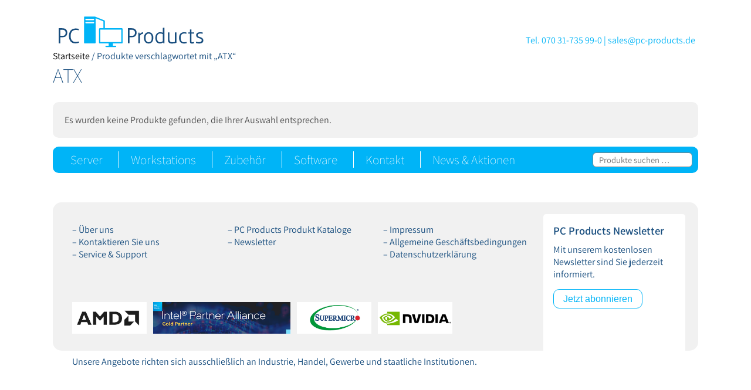

--- FILE ---
content_type: text/html; charset=UTF-8
request_url: https://pc-products.de/produkt-schlagwort/atx/
body_size: 8721
content:
<!DOCTYPE html PUBLIC "-//W3C//DTD XHTML 1.0 Transitional//EN"  "http://www.w3.org/TR/xhtml1/DTD/xhtml1-transitional.dtd">
<html xmlns="http://www.w3.org/1999/xhtml">
<head>
	<meta name='robots' content='max-image-preview:large' />
<link rel="alternate" type="application/rss+xml" title="PC Products &raquo; ATX Schlagwort Feed" href="https://pc-products.de/produkt-schlagwort/atx/feed/" />
<style id='wp-img-auto-sizes-contain-inline-css' type='text/css'>
img:is([sizes=auto i],[sizes^="auto," i]){contain-intrinsic-size:3000px 1500px}
/*# sourceURL=wp-img-auto-sizes-contain-inline-css */
</style>
<style id='wp-emoji-styles-inline-css' type='text/css'>

	img.wp-smiley, img.emoji {
		display: inline !important;
		border: none !important;
		box-shadow: none !important;
		height: 1em !important;
		width: 1em !important;
		margin: 0 0.07em !important;
		vertical-align: -0.1em !important;
		background: none !important;
		padding: 0 !important;
	}
/*# sourceURL=wp-emoji-styles-inline-css */
</style>
<style id='wp-block-library-inline-css' type='text/css'>
:root{--wp-block-synced-color:#7a00df;--wp-block-synced-color--rgb:122,0,223;--wp-bound-block-color:var(--wp-block-synced-color);--wp-editor-canvas-background:#ddd;--wp-admin-theme-color:#007cba;--wp-admin-theme-color--rgb:0,124,186;--wp-admin-theme-color-darker-10:#006ba1;--wp-admin-theme-color-darker-10--rgb:0,107,160.5;--wp-admin-theme-color-darker-20:#005a87;--wp-admin-theme-color-darker-20--rgb:0,90,135;--wp-admin-border-width-focus:2px}@media (min-resolution:192dpi){:root{--wp-admin-border-width-focus:1.5px}}.wp-element-button{cursor:pointer}:root .has-very-light-gray-background-color{background-color:#eee}:root .has-very-dark-gray-background-color{background-color:#313131}:root .has-very-light-gray-color{color:#eee}:root .has-very-dark-gray-color{color:#313131}:root .has-vivid-green-cyan-to-vivid-cyan-blue-gradient-background{background:linear-gradient(135deg,#00d084,#0693e3)}:root .has-purple-crush-gradient-background{background:linear-gradient(135deg,#34e2e4,#4721fb 50%,#ab1dfe)}:root .has-hazy-dawn-gradient-background{background:linear-gradient(135deg,#faaca8,#dad0ec)}:root .has-subdued-olive-gradient-background{background:linear-gradient(135deg,#fafae1,#67a671)}:root .has-atomic-cream-gradient-background{background:linear-gradient(135deg,#fdd79a,#004a59)}:root .has-nightshade-gradient-background{background:linear-gradient(135deg,#330968,#31cdcf)}:root .has-midnight-gradient-background{background:linear-gradient(135deg,#020381,#2874fc)}:root{--wp--preset--font-size--normal:16px;--wp--preset--font-size--huge:42px}.has-regular-font-size{font-size:1em}.has-larger-font-size{font-size:2.625em}.has-normal-font-size{font-size:var(--wp--preset--font-size--normal)}.has-huge-font-size{font-size:var(--wp--preset--font-size--huge)}.has-text-align-center{text-align:center}.has-text-align-left{text-align:left}.has-text-align-right{text-align:right}.has-fit-text{white-space:nowrap!important}#end-resizable-editor-section{display:none}.aligncenter{clear:both}.items-justified-left{justify-content:flex-start}.items-justified-center{justify-content:center}.items-justified-right{justify-content:flex-end}.items-justified-space-between{justify-content:space-between}.screen-reader-text{border:0;clip-path:inset(50%);height:1px;margin:-1px;overflow:hidden;padding:0;position:absolute;width:1px;word-wrap:normal!important}.screen-reader-text:focus{background-color:#ddd;clip-path:none;color:#444;display:block;font-size:1em;height:auto;left:5px;line-height:normal;padding:15px 23px 14px;text-decoration:none;top:5px;width:auto;z-index:100000}html :where(.has-border-color){border-style:solid}html :where([style*=border-top-color]){border-top-style:solid}html :where([style*=border-right-color]){border-right-style:solid}html :where([style*=border-bottom-color]){border-bottom-style:solid}html :where([style*=border-left-color]){border-left-style:solid}html :where([style*=border-width]){border-style:solid}html :where([style*=border-top-width]){border-top-style:solid}html :where([style*=border-right-width]){border-right-style:solid}html :where([style*=border-bottom-width]){border-bottom-style:solid}html :where([style*=border-left-width]){border-left-style:solid}html :where(img[class*=wp-image-]){height:auto;max-width:100%}:where(figure){margin:0 0 1em}html :where(.is-position-sticky){--wp-admin--admin-bar--position-offset:var(--wp-admin--admin-bar--height,0px)}@media screen and (max-width:600px){html :where(.is-position-sticky){--wp-admin--admin-bar--position-offset:0px}}

/*# sourceURL=wp-block-library-inline-css */
</style><link rel='stylesheet' id='wc-blocks-style-css' href='https://pc-products.de/wordpress/wp-content/plugins/woocommerce/assets/client/blocks/wc-blocks.css?ver=wc-10.0.5' type='text/css' media='all' />
<style id='global-styles-inline-css' type='text/css'>
:root{--wp--preset--aspect-ratio--square: 1;--wp--preset--aspect-ratio--4-3: 4/3;--wp--preset--aspect-ratio--3-4: 3/4;--wp--preset--aspect-ratio--3-2: 3/2;--wp--preset--aspect-ratio--2-3: 2/3;--wp--preset--aspect-ratio--16-9: 16/9;--wp--preset--aspect-ratio--9-16: 9/16;--wp--preset--color--black: #000000;--wp--preset--color--cyan-bluish-gray: #abb8c3;--wp--preset--color--white: #ffffff;--wp--preset--color--pale-pink: #f78da7;--wp--preset--color--vivid-red: #cf2e2e;--wp--preset--color--luminous-vivid-orange: #ff6900;--wp--preset--color--luminous-vivid-amber: #fcb900;--wp--preset--color--light-green-cyan: #7bdcb5;--wp--preset--color--vivid-green-cyan: #00d084;--wp--preset--color--pale-cyan-blue: #8ed1fc;--wp--preset--color--vivid-cyan-blue: #0693e3;--wp--preset--color--vivid-purple: #9b51e0;--wp--preset--gradient--vivid-cyan-blue-to-vivid-purple: linear-gradient(135deg,rgb(6,147,227) 0%,rgb(155,81,224) 100%);--wp--preset--gradient--light-green-cyan-to-vivid-green-cyan: linear-gradient(135deg,rgb(122,220,180) 0%,rgb(0,208,130) 100%);--wp--preset--gradient--luminous-vivid-amber-to-luminous-vivid-orange: linear-gradient(135deg,rgb(252,185,0) 0%,rgb(255,105,0) 100%);--wp--preset--gradient--luminous-vivid-orange-to-vivid-red: linear-gradient(135deg,rgb(255,105,0) 0%,rgb(207,46,46) 100%);--wp--preset--gradient--very-light-gray-to-cyan-bluish-gray: linear-gradient(135deg,rgb(238,238,238) 0%,rgb(169,184,195) 100%);--wp--preset--gradient--cool-to-warm-spectrum: linear-gradient(135deg,rgb(74,234,220) 0%,rgb(151,120,209) 20%,rgb(207,42,186) 40%,rgb(238,44,130) 60%,rgb(251,105,98) 80%,rgb(254,248,76) 100%);--wp--preset--gradient--blush-light-purple: linear-gradient(135deg,rgb(255,206,236) 0%,rgb(152,150,240) 100%);--wp--preset--gradient--blush-bordeaux: linear-gradient(135deg,rgb(254,205,165) 0%,rgb(254,45,45) 50%,rgb(107,0,62) 100%);--wp--preset--gradient--luminous-dusk: linear-gradient(135deg,rgb(255,203,112) 0%,rgb(199,81,192) 50%,rgb(65,88,208) 100%);--wp--preset--gradient--pale-ocean: linear-gradient(135deg,rgb(255,245,203) 0%,rgb(182,227,212) 50%,rgb(51,167,181) 100%);--wp--preset--gradient--electric-grass: linear-gradient(135deg,rgb(202,248,128) 0%,rgb(113,206,126) 100%);--wp--preset--gradient--midnight: linear-gradient(135deg,rgb(2,3,129) 0%,rgb(40,116,252) 100%);--wp--preset--font-size--small: 13px;--wp--preset--font-size--medium: 20px;--wp--preset--font-size--large: 36px;--wp--preset--font-size--x-large: 42px;--wp--preset--spacing--20: 0.44rem;--wp--preset--spacing--30: 0.67rem;--wp--preset--spacing--40: 1rem;--wp--preset--spacing--50: 1.5rem;--wp--preset--spacing--60: 2.25rem;--wp--preset--spacing--70: 3.38rem;--wp--preset--spacing--80: 5.06rem;--wp--preset--shadow--natural: 6px 6px 9px rgba(0, 0, 0, 0.2);--wp--preset--shadow--deep: 12px 12px 50px rgba(0, 0, 0, 0.4);--wp--preset--shadow--sharp: 6px 6px 0px rgba(0, 0, 0, 0.2);--wp--preset--shadow--outlined: 6px 6px 0px -3px rgb(255, 255, 255), 6px 6px rgb(0, 0, 0);--wp--preset--shadow--crisp: 6px 6px 0px rgb(0, 0, 0);}:where(.is-layout-flex){gap: 0.5em;}:where(.is-layout-grid){gap: 0.5em;}body .is-layout-flex{display: flex;}.is-layout-flex{flex-wrap: wrap;align-items: center;}.is-layout-flex > :is(*, div){margin: 0;}body .is-layout-grid{display: grid;}.is-layout-grid > :is(*, div){margin: 0;}:where(.wp-block-columns.is-layout-flex){gap: 2em;}:where(.wp-block-columns.is-layout-grid){gap: 2em;}:where(.wp-block-post-template.is-layout-flex){gap: 1.25em;}:where(.wp-block-post-template.is-layout-grid){gap: 1.25em;}.has-black-color{color: var(--wp--preset--color--black) !important;}.has-cyan-bluish-gray-color{color: var(--wp--preset--color--cyan-bluish-gray) !important;}.has-white-color{color: var(--wp--preset--color--white) !important;}.has-pale-pink-color{color: var(--wp--preset--color--pale-pink) !important;}.has-vivid-red-color{color: var(--wp--preset--color--vivid-red) !important;}.has-luminous-vivid-orange-color{color: var(--wp--preset--color--luminous-vivid-orange) !important;}.has-luminous-vivid-amber-color{color: var(--wp--preset--color--luminous-vivid-amber) !important;}.has-light-green-cyan-color{color: var(--wp--preset--color--light-green-cyan) !important;}.has-vivid-green-cyan-color{color: var(--wp--preset--color--vivid-green-cyan) !important;}.has-pale-cyan-blue-color{color: var(--wp--preset--color--pale-cyan-blue) !important;}.has-vivid-cyan-blue-color{color: var(--wp--preset--color--vivid-cyan-blue) !important;}.has-vivid-purple-color{color: var(--wp--preset--color--vivid-purple) !important;}.has-black-background-color{background-color: var(--wp--preset--color--black) !important;}.has-cyan-bluish-gray-background-color{background-color: var(--wp--preset--color--cyan-bluish-gray) !important;}.has-white-background-color{background-color: var(--wp--preset--color--white) !important;}.has-pale-pink-background-color{background-color: var(--wp--preset--color--pale-pink) !important;}.has-vivid-red-background-color{background-color: var(--wp--preset--color--vivid-red) !important;}.has-luminous-vivid-orange-background-color{background-color: var(--wp--preset--color--luminous-vivid-orange) !important;}.has-luminous-vivid-amber-background-color{background-color: var(--wp--preset--color--luminous-vivid-amber) !important;}.has-light-green-cyan-background-color{background-color: var(--wp--preset--color--light-green-cyan) !important;}.has-vivid-green-cyan-background-color{background-color: var(--wp--preset--color--vivid-green-cyan) !important;}.has-pale-cyan-blue-background-color{background-color: var(--wp--preset--color--pale-cyan-blue) !important;}.has-vivid-cyan-blue-background-color{background-color: var(--wp--preset--color--vivid-cyan-blue) !important;}.has-vivid-purple-background-color{background-color: var(--wp--preset--color--vivid-purple) !important;}.has-black-border-color{border-color: var(--wp--preset--color--black) !important;}.has-cyan-bluish-gray-border-color{border-color: var(--wp--preset--color--cyan-bluish-gray) !important;}.has-white-border-color{border-color: var(--wp--preset--color--white) !important;}.has-pale-pink-border-color{border-color: var(--wp--preset--color--pale-pink) !important;}.has-vivid-red-border-color{border-color: var(--wp--preset--color--vivid-red) !important;}.has-luminous-vivid-orange-border-color{border-color: var(--wp--preset--color--luminous-vivid-orange) !important;}.has-luminous-vivid-amber-border-color{border-color: var(--wp--preset--color--luminous-vivid-amber) !important;}.has-light-green-cyan-border-color{border-color: var(--wp--preset--color--light-green-cyan) !important;}.has-vivid-green-cyan-border-color{border-color: var(--wp--preset--color--vivid-green-cyan) !important;}.has-pale-cyan-blue-border-color{border-color: var(--wp--preset--color--pale-cyan-blue) !important;}.has-vivid-cyan-blue-border-color{border-color: var(--wp--preset--color--vivid-cyan-blue) !important;}.has-vivid-purple-border-color{border-color: var(--wp--preset--color--vivid-purple) !important;}.has-vivid-cyan-blue-to-vivid-purple-gradient-background{background: var(--wp--preset--gradient--vivid-cyan-blue-to-vivid-purple) !important;}.has-light-green-cyan-to-vivid-green-cyan-gradient-background{background: var(--wp--preset--gradient--light-green-cyan-to-vivid-green-cyan) !important;}.has-luminous-vivid-amber-to-luminous-vivid-orange-gradient-background{background: var(--wp--preset--gradient--luminous-vivid-amber-to-luminous-vivid-orange) !important;}.has-luminous-vivid-orange-to-vivid-red-gradient-background{background: var(--wp--preset--gradient--luminous-vivid-orange-to-vivid-red) !important;}.has-very-light-gray-to-cyan-bluish-gray-gradient-background{background: var(--wp--preset--gradient--very-light-gray-to-cyan-bluish-gray) !important;}.has-cool-to-warm-spectrum-gradient-background{background: var(--wp--preset--gradient--cool-to-warm-spectrum) !important;}.has-blush-light-purple-gradient-background{background: var(--wp--preset--gradient--blush-light-purple) !important;}.has-blush-bordeaux-gradient-background{background: var(--wp--preset--gradient--blush-bordeaux) !important;}.has-luminous-dusk-gradient-background{background: var(--wp--preset--gradient--luminous-dusk) !important;}.has-pale-ocean-gradient-background{background: var(--wp--preset--gradient--pale-ocean) !important;}.has-electric-grass-gradient-background{background: var(--wp--preset--gradient--electric-grass) !important;}.has-midnight-gradient-background{background: var(--wp--preset--gradient--midnight) !important;}.has-small-font-size{font-size: var(--wp--preset--font-size--small) !important;}.has-medium-font-size{font-size: var(--wp--preset--font-size--medium) !important;}.has-large-font-size{font-size: var(--wp--preset--font-size--large) !important;}.has-x-large-font-size{font-size: var(--wp--preset--font-size--x-large) !important;}
/*# sourceURL=global-styles-inline-css */
</style>

<style id='classic-theme-styles-inline-css' type='text/css'>
/*! This file is auto-generated */
.wp-block-button__link{color:#fff;background-color:#32373c;border-radius:9999px;box-shadow:none;text-decoration:none;padding:calc(.667em + 2px) calc(1.333em + 2px);font-size:1.125em}.wp-block-file__button{background:#32373c;color:#fff;text-decoration:none}
/*# sourceURL=/wp-includes/css/classic-themes.min.css */
</style>
<link rel='stylesheet' id='contact-form-7-css' href='https://pc-products.de/wordpress/wp-content/plugins/contact-form-7/includes/css/styles.css?ver=6.1' type='text/css' media='all' />
<link rel='stylesheet' id='woocommerce-layout-css' href='https://pc-products.de/wordpress/wp-content/plugins/woocommerce/assets/css/woocommerce-layout.css?ver=10.0.5' type='text/css' media='all' />
<link rel='stylesheet' id='woocommerce-smallscreen-css' href='https://pc-products.de/wordpress/wp-content/plugins/woocommerce/assets/css/woocommerce-smallscreen.css?ver=10.0.5' type='text/css' media='only screen and (max-width: 768px)' />
<link rel='stylesheet' id='woocommerce-general-css' href='https://pc-products.de/wordpress/wp-content/plugins/woocommerce/assets/css/woocommerce.css?ver=10.0.5' type='text/css' media='all' />
<style id='woocommerce-inline-inline-css' type='text/css'>
.woocommerce form .form-row .required { visibility: visible; }
/*# sourceURL=woocommerce-inline-inline-css */
</style>
<link rel='stylesheet' id='brands-styles-css' href='https://pc-products.de/wordpress/wp-content/plugins/woocommerce/assets/css/brands.css?ver=10.0.5' type='text/css' media='all' />
<script type="text/javascript" src="https://pc-products.de/wordpress/wp-includes/js/jquery/jquery.min.js?ver=3.7.1" id="jquery-core-js"></script>
<script type="text/javascript" src="https://pc-products.de/wordpress/wp-includes/js/jquery/jquery-migrate.min.js?ver=3.4.1" id="jquery-migrate-js"></script>
<script type="text/javascript" src="https://pc-products.de/wordpress/wp-content/plugins/woocommerce/assets/js/jquery-blockui/jquery.blockUI.min.js?ver=2.7.0-wc.10.0.5" id="jquery-blockui-js" defer="defer" data-wp-strategy="defer"></script>
<script type="text/javascript" src="https://pc-products.de/wordpress/wp-content/plugins/woocommerce/assets/js/js-cookie/js.cookie.min.js?ver=2.1.4-wc.10.0.5" id="js-cookie-js" defer="defer" data-wp-strategy="defer"></script>
<script type="text/javascript" id="woocommerce-js-extra">
/* <![CDATA[ */
var woocommerce_params = {"ajax_url":"/wordpress/wp-admin/admin-ajax.php","wc_ajax_url":"/?wc-ajax=%%endpoint%%","i18n_password_show":"Passwort anzeigen","i18n_password_hide":"Passwort verbergen"};
//# sourceURL=woocommerce-js-extra
/* ]]> */
</script>
<script type="text/javascript" src="https://pc-products.de/wordpress/wp-content/plugins/woocommerce/assets/js/frontend/woocommerce.min.js?ver=10.0.5" id="woocommerce-js" defer="defer" data-wp-strategy="defer"></script>
<link rel="https://api.w.org/" href="https://pc-products.de/wp-json/" /><link rel="alternate" title="JSON" type="application/json" href="https://pc-products.de/wp-json/wp/v2/product_tag/582" /><link rel="EditURI" type="application/rsd+xml" title="RSD" href="https://pc-products.de/wordpress/xmlrpc.php?rsd" />
<meta name="generator" content="WordPress 6.9" />
<meta name="generator" content="WooCommerce 10.0.5" />
	<noscript><style>.woocommerce-product-gallery{ opacity: 1 !important; }</style></noscript>
		<meta name="viewport" content="width=device-width, initial-scale=1">
	<link rel="stylesheet" type="text/css" href="https://pc-products.de/wordpress/wp-content/themes/pc-products/style.css?1768777175" />
	<link rel="stylesheet" media="(max-width: 800px)" type="text/css" href="https://pc-products.de/wordpress/wp-content/themes/pc-products/style-mobile.css?1768777175" />
	<meta http-equiv="X-UA-Compatible" content="IE=EmulateIE7;IE=EmulateIE9" />
	<meta http-equiv="Content-Type" content="text/html;charset=utf-8"/>
	
	<title>ATX | Produkt Schlagwörter |  pc products</title>

	<!-- Icon Browser einbinden -->
	<link rel="shortcut icon" href="https://pc-products.de/wordpress/wp-content/themes/pc-products/images/PC-Products_Favicon_200x200pix.png">
	<link rel="apple-touch-icon" href="https://pc-products.de/wordpress/wp-content/themes/pc-products/images/PC-Products_Favicon_200x200pix.png"/>
	
	</head>


<body>
	
	<div id="ground" class="clearfix">

		<div id="kopf">
		
			<div id="logo">
				<a href="https://pc-products.de/">
				<img id="slogo" src="https://pc-products.de/wordpress/wp-content/themes/pc-products/images/PC-Products_logo_RGB.svg" alt=""/>
				</a>
			</div>
			
			<div id="contact">
				Tel. 070 31-735 99-0 | <a href="mailto:sales@pc-products.de">sales@pc-products.de</a>
			</div>

			<div class="clearfix"></div>
		</div>
			




<div id="primary" class="content-area"><main id="main" class="site-main" role="main"><nav class="woocommerce-breadcrumb" aria-label="Breadcrumb"><a href="https://pc-products.de">Startseite</a>&nbsp;&#47;&nbsp;Produkte verschlagwortet mit &#8222;ATX&#8220;</nav><header class="woocommerce-products-header">
			<h1 class="woocommerce-products-header__title page-title">ATX</h1>
	
	</header>
<p class="woocommerce-info">Es wurden keine Produkte gefunden, die Ihrer Auswahl entsprechen.</p></main></div><div id="bar">
	
	<div id="nav">
        <div id="to">
        	<div class="nav-toggle">
				<div class="nav-toggle-bar"></div>
			</div>
		</div>
	</div>
	
	<div id="menu" class="nav">
		<div id="back"></div>
			<div id="zeile">
		 		<div id="menu-wp">
		 			<div class="widget"><div class="menu-hauptmenue-container"><ul id="menu-hauptmenue" class="menu"><li id="menu-item-372" class="menu-item menu-item-type-taxonomy menu-item-object-product_cat menu-item-has-children menu-item-372"><a href="https://pc-products.de/produkt-kategorie/server/">Server</a>
<ul class="sub-menu">
	<li id="menu-item-373" class="menu-item menu-item-type-taxonomy menu-item-object-product_cat menu-item-373"><a href="https://pc-products.de/produkt-kategorie/server/server-computing/">Computing</a></li>
	<li id="menu-item-374" class="menu-item menu-item-type-taxonomy menu-item-object-product_cat menu-item-374"><a href="https://pc-products.de/produkt-kategorie/server/server-high-performance-computing/">High Performance Computing</a></li>
	<li id="menu-item-375" class="menu-item menu-item-type-taxonomy menu-item-object-product_cat menu-item-375"><a href="https://pc-products.de/produkt-kategorie/server/server-storage/">Storage</a></li>
</ul>
</li>
<li id="menu-item-376" class="menu-item menu-item-type-taxonomy menu-item-object-product_cat menu-item-has-children menu-item-376"><a href="https://pc-products.de/produkt-kategorie/workstations/">Workstations</a>
<ul class="sub-menu">
	<li id="menu-item-379" class="menu-item menu-item-type-taxonomy menu-item-object-product_cat menu-item-379"><a href="https://pc-products.de/produkt-kategorie/workstations/workstations-office/">Office</a></li>
	<li id="menu-item-377" class="menu-item menu-item-type-taxonomy menu-item-object-product_cat menu-item-377"><a href="https://pc-products.de/produkt-kategorie/workstations/workstations-gpu/">GPU (Graphic Processing Unit)</a></li>
	<li id="menu-item-378" class="menu-item menu-item-type-taxonomy menu-item-object-product_cat menu-item-378"><a href="https://pc-products.de/produkt-kategorie/workstations/workstations-industrie/">Industrie</a></li>
</ul>
</li>
<li id="menu-item-381" class="menu-item menu-item-type-taxonomy menu-item-object-product_cat menu-item-has-children menu-item-381"><a href="https://pc-products.de/produkt-kategorie/zubehoer/">Zubehör</a>
<ul class="sub-menu">
	<li id="menu-item-382" class="menu-item menu-item-type-taxonomy menu-item-object-product_cat menu-item-382"><a href="https://pc-products.de/produkt-kategorie/zubehoer/zubehoer-netzwerk/">Netzwerk</a></li>
	<li id="menu-item-384" class="menu-item menu-item-type-taxonomy menu-item-object-product_cat menu-item-384"><a href="https://pc-products.de/produkt-kategorie/zubehoer/zubehoer-usv/">USV (Unabhängige Spannungsversorgung)</a></li>
</ul>
</li>
<li id="menu-item-380" class="menu-item menu-item-type-taxonomy menu-item-object-product_cat menu-item-380"><a href="https://pc-products.de/produkt-kategorie/software/">Software</a></li>
<li id="menu-item-73" class="menu-item menu-item-type-post_type menu-item-object-page menu-item-73"><a href="https://pc-products.de/kontakt/">Kontakt</a></li>
<li id="menu-item-18" class="menu-item menu-item-type-post_type menu-item-object-page menu-item-18"><a href="https://pc-products.de/news/">News &#038; Aktionen</a></li>
</ul></div></div><div class="widget"><form role="search" method="get" class="woocommerce-product-search" action="https://pc-products.de/">
	<label class="screen-reader-text" for="woocommerce-product-search-field-0">Suche nach:</label>
	<input type="search" id="woocommerce-product-search-field-0" class="search-field" placeholder="Produkte suchen …" value="" name="s" />
	<button type="submit" value="Suchen" class="">Suchen</button>
	<input type="hidden" name="post_type" value="product" />
</form>
</div>		        			        </div>
	        </div>
	</div> 

	<nav id="menu-2">
		<div class="widget"><div class="menu-hauptmenue-container"><ul id="menu-hauptmenue-1" class="menu"><li class="menu-item menu-item-type-taxonomy menu-item-object-product_cat menu-item-has-children menu-item-372"><a href="https://pc-products.de/produkt-kategorie/server/">Server</a>
<ul class="sub-menu">
	<li class="menu-item menu-item-type-taxonomy menu-item-object-product_cat menu-item-373"><a href="https://pc-products.de/produkt-kategorie/server/server-computing/">Computing</a></li>
	<li class="menu-item menu-item-type-taxonomy menu-item-object-product_cat menu-item-374"><a href="https://pc-products.de/produkt-kategorie/server/server-high-performance-computing/">High Performance Computing</a></li>
	<li class="menu-item menu-item-type-taxonomy menu-item-object-product_cat menu-item-375"><a href="https://pc-products.de/produkt-kategorie/server/server-storage/">Storage</a></li>
</ul>
</li>
<li class="menu-item menu-item-type-taxonomy menu-item-object-product_cat menu-item-has-children menu-item-376"><a href="https://pc-products.de/produkt-kategorie/workstations/">Workstations</a>
<ul class="sub-menu">
	<li class="menu-item menu-item-type-taxonomy menu-item-object-product_cat menu-item-379"><a href="https://pc-products.de/produkt-kategorie/workstations/workstations-office/">Office</a></li>
	<li class="menu-item menu-item-type-taxonomy menu-item-object-product_cat menu-item-377"><a href="https://pc-products.de/produkt-kategorie/workstations/workstations-gpu/">GPU (Graphic Processing Unit)</a></li>
	<li class="menu-item menu-item-type-taxonomy menu-item-object-product_cat menu-item-378"><a href="https://pc-products.de/produkt-kategorie/workstations/workstations-industrie/">Industrie</a></li>
</ul>
</li>
<li class="menu-item menu-item-type-taxonomy menu-item-object-product_cat menu-item-has-children menu-item-381"><a href="https://pc-products.de/produkt-kategorie/zubehoer/">Zubehör</a>
<ul class="sub-menu">
	<li class="menu-item menu-item-type-taxonomy menu-item-object-product_cat menu-item-382"><a href="https://pc-products.de/produkt-kategorie/zubehoer/zubehoer-netzwerk/">Netzwerk</a></li>
	<li class="menu-item menu-item-type-taxonomy menu-item-object-product_cat menu-item-384"><a href="https://pc-products.de/produkt-kategorie/zubehoer/zubehoer-usv/">USV (Unabhängige Spannungsversorgung)</a></li>
</ul>
</li>
<li class="menu-item menu-item-type-taxonomy menu-item-object-product_cat menu-item-380"><a href="https://pc-products.de/produkt-kategorie/software/">Software</a></li>
<li class="menu-item menu-item-type-post_type menu-item-object-page menu-item-73"><a href="https://pc-products.de/kontakt/">Kontakt</a></li>
<li class="menu-item menu-item-type-post_type menu-item-object-page menu-item-18"><a href="https://pc-products.de/news/">News &#038; Aktionen</a></li>
</ul></div></div><div class="widget"><form role="search" method="get" class="woocommerce-product-search" action="https://pc-products.de/">
	<label class="screen-reader-text" for="woocommerce-product-search-field-1">Suche nach:</label>
	<input type="search" id="woocommerce-product-search-field-1" class="search-field" placeholder="Produkte suchen …" value="" name="s" />
	<button type="submit" value="Suchen" class="">Suchen</button>
	<input type="hidden" name="post_type" value="product" />
</form>
</div>	</nav>


</div>



<script>
		(function() {

	var hamburger = {
		navToggle: document.querySelector('.nav-toggle'),
		nav: document.querySelector('.nav'),

		doToggle: function(e) {
			e.preventDefault();
			this.navToggle.classList.toggle('expanded');
			this.nav.classList.toggle('expanded');
		}
	};

	hamburger.navToggle.addEventListener('click', function(e) { hamburger.doToggle(e); });

}());
</script>

	<div id="fuss">
	    <script type="speculationrules">
{"prefetch":[{"source":"document","where":{"and":[{"href_matches":"/*"},{"not":{"href_matches":["/wordpress/wp-*.php","/wordpress/wp-admin/*","/wordpress/wp-content/uploads/*","/wordpress/wp-content/*","/wordpress/wp-content/plugins/*","/wordpress/wp-content/themes/pc-products/*","/*\\?(.+)"]}},{"not":{"selector_matches":"a[rel~=\"nofollow\"]"}},{"not":{"selector_matches":".no-prefetch, .no-prefetch a"}}]},"eagerness":"conservative"}]}
</script>
<script type="application/ld+json">{"@context":"https:\/\/schema.org\/","@type":"BreadcrumbList","itemListElement":[{"@type":"ListItem","position":1,"item":{"name":"Startseite","@id":"https:\/\/pc-products.de"}},{"@type":"ListItem","position":2,"item":{"name":"Produkte verschlagwortet mit &amp;#8222;ATX&amp;#8220;","@id":"https:\/\/pc-products.de\/produkt-schlagwort\/atx\/"}}]}</script><script type="text/javascript" src="https://pc-products.de/wordpress/wp-includes/js/dist/hooks.min.js?ver=dd5603f07f9220ed27f1" id="wp-hooks-js"></script>
<script type="text/javascript" src="https://pc-products.de/wordpress/wp-includes/js/dist/i18n.min.js?ver=c26c3dc7bed366793375" id="wp-i18n-js"></script>
<script type="text/javascript" id="wp-i18n-js-after">
/* <![CDATA[ */
wp.i18n.setLocaleData( { 'text direction\u0004ltr': [ 'ltr' ] } );
//# sourceURL=wp-i18n-js-after
/* ]]> */
</script>
<script type="text/javascript" src="https://pc-products.de/wordpress/wp-content/plugins/contact-form-7/includes/swv/js/index.js?ver=6.1" id="swv-js"></script>
<script type="text/javascript" id="contact-form-7-js-translations">
/* <![CDATA[ */
( function( domain, translations ) {
	var localeData = translations.locale_data[ domain ] || translations.locale_data.messages;
	localeData[""].domain = domain;
	wp.i18n.setLocaleData( localeData, domain );
} )( "contact-form-7", {"translation-revision-date":"2025-07-20 09:15:39+0000","generator":"GlotPress\/4.0.1","domain":"messages","locale_data":{"messages":{"":{"domain":"messages","plural-forms":"nplurals=2; plural=n != 1;","lang":"de"},"This contact form is placed in the wrong place.":["Dieses Kontaktformular wurde an der falschen Stelle platziert."],"Error:":["Fehler:"]}},"comment":{"reference":"includes\/js\/index.js"}} );
//# sourceURL=contact-form-7-js-translations
/* ]]> */
</script>
<script type="text/javascript" id="contact-form-7-js-before">
/* <![CDATA[ */
var wpcf7 = {
    "api": {
        "root": "https:\/\/pc-products.de\/wp-json\/",
        "namespace": "contact-form-7\/v1"
    }
};
//# sourceURL=contact-form-7-js-before
/* ]]> */
</script>
<script type="text/javascript" src="https://pc-products.de/wordpress/wp-content/plugins/contact-form-7/includes/js/index.js?ver=6.1" id="contact-form-7-js"></script>
<script type="text/javascript" src="https://pc-products.de/wordpress/wp-content/plugins/woocommerce/assets/js/sourcebuster/sourcebuster.min.js?ver=10.0.5" id="sourcebuster-js-js"></script>
<script type="text/javascript" id="wc-order-attribution-js-extra">
/* <![CDATA[ */
var wc_order_attribution = {"params":{"lifetime":1.0000000000000000818030539140313095458623138256371021270751953125e-5,"session":30,"base64":false,"ajaxurl":"https://pc-products.de/wordpress/wp-admin/admin-ajax.php","prefix":"wc_order_attribution_","allowTracking":true},"fields":{"source_type":"current.typ","referrer":"current_add.rf","utm_campaign":"current.cmp","utm_source":"current.src","utm_medium":"current.mdm","utm_content":"current.cnt","utm_id":"current.id","utm_term":"current.trm","utm_source_platform":"current.plt","utm_creative_format":"current.fmt","utm_marketing_tactic":"current.tct","session_entry":"current_add.ep","session_start_time":"current_add.fd","session_pages":"session.pgs","session_count":"udata.vst","user_agent":"udata.uag"}};
//# sourceURL=wc-order-attribution-js-extra
/* ]]> */
</script>
<script type="text/javascript" src="https://pc-products.de/wordpress/wp-content/plugins/woocommerce/assets/js/frontend/order-attribution.min.js?ver=10.0.5" id="wc-order-attribution-js"></script>
<script id="wp-emoji-settings" type="application/json">
{"baseUrl":"https://s.w.org/images/core/emoji/17.0.2/72x72/","ext":".png","svgUrl":"https://s.w.org/images/core/emoji/17.0.2/svg/","svgExt":".svg","source":{"concatemoji":"https://pc-products.de/wordpress/wp-includes/js/wp-emoji-release.min.js?ver=6.9"}}
</script>
<script type="module">
/* <![CDATA[ */
/*! This file is auto-generated */
const a=JSON.parse(document.getElementById("wp-emoji-settings").textContent),o=(window._wpemojiSettings=a,"wpEmojiSettingsSupports"),s=["flag","emoji"];function i(e){try{var t={supportTests:e,timestamp:(new Date).valueOf()};sessionStorage.setItem(o,JSON.stringify(t))}catch(e){}}function c(e,t,n){e.clearRect(0,0,e.canvas.width,e.canvas.height),e.fillText(t,0,0);t=new Uint32Array(e.getImageData(0,0,e.canvas.width,e.canvas.height).data);e.clearRect(0,0,e.canvas.width,e.canvas.height),e.fillText(n,0,0);const a=new Uint32Array(e.getImageData(0,0,e.canvas.width,e.canvas.height).data);return t.every((e,t)=>e===a[t])}function p(e,t){e.clearRect(0,0,e.canvas.width,e.canvas.height),e.fillText(t,0,0);var n=e.getImageData(16,16,1,1);for(let e=0;e<n.data.length;e++)if(0!==n.data[e])return!1;return!0}function u(e,t,n,a){switch(t){case"flag":return n(e,"\ud83c\udff3\ufe0f\u200d\u26a7\ufe0f","\ud83c\udff3\ufe0f\u200b\u26a7\ufe0f")?!1:!n(e,"\ud83c\udde8\ud83c\uddf6","\ud83c\udde8\u200b\ud83c\uddf6")&&!n(e,"\ud83c\udff4\udb40\udc67\udb40\udc62\udb40\udc65\udb40\udc6e\udb40\udc67\udb40\udc7f","\ud83c\udff4\u200b\udb40\udc67\u200b\udb40\udc62\u200b\udb40\udc65\u200b\udb40\udc6e\u200b\udb40\udc67\u200b\udb40\udc7f");case"emoji":return!a(e,"\ud83e\u1fac8")}return!1}function f(e,t,n,a){let r;const o=(r="undefined"!=typeof WorkerGlobalScope&&self instanceof WorkerGlobalScope?new OffscreenCanvas(300,150):document.createElement("canvas")).getContext("2d",{willReadFrequently:!0}),s=(o.textBaseline="top",o.font="600 32px Arial",{});return e.forEach(e=>{s[e]=t(o,e,n,a)}),s}function r(e){var t=document.createElement("script");t.src=e,t.defer=!0,document.head.appendChild(t)}a.supports={everything:!0,everythingExceptFlag:!0},new Promise(t=>{let n=function(){try{var e=JSON.parse(sessionStorage.getItem(o));if("object"==typeof e&&"number"==typeof e.timestamp&&(new Date).valueOf()<e.timestamp+604800&&"object"==typeof e.supportTests)return e.supportTests}catch(e){}return null}();if(!n){if("undefined"!=typeof Worker&&"undefined"!=typeof OffscreenCanvas&&"undefined"!=typeof URL&&URL.createObjectURL&&"undefined"!=typeof Blob)try{var e="postMessage("+f.toString()+"("+[JSON.stringify(s),u.toString(),c.toString(),p.toString()].join(",")+"));",a=new Blob([e],{type:"text/javascript"});const r=new Worker(URL.createObjectURL(a),{name:"wpTestEmojiSupports"});return void(r.onmessage=e=>{i(n=e.data),r.terminate(),t(n)})}catch(e){}i(n=f(s,u,c,p))}t(n)}).then(e=>{for(const n in e)a.supports[n]=e[n],a.supports.everything=a.supports.everything&&a.supports[n],"flag"!==n&&(a.supports.everythingExceptFlag=a.supports.everythingExceptFlag&&a.supports[n]);var t;a.supports.everythingExceptFlag=a.supports.everythingExceptFlag&&!a.supports.flag,a.supports.everything||((t=a.source||{}).concatemoji?r(t.concatemoji):t.wpemoji&&t.twemoji&&(r(t.twemoji),r(t.wpemoji)))});
//# sourceURL=https://pc-products.de/wordpress/wp-includes/js/wp-emoji-loader.min.js
/* ]]> */
</script>
		<div id="content-fuss" class="clearfix">
			<div id="menu-fuss">
				<div id="column1">
					<b>
		        		<div class="widget"><div class="menu-footer-1-container"><ul id="menu-footer-1" class="menu"><li id="menu-item-59" class="menu-item menu-item-type-post_type menu-item-object-page menu-item-59"><a href="https://pc-products.de/ueber-uns/">Über uns</a></li>
<li id="menu-item-58" class="menu-item menu-item-type-post_type menu-item-object-page menu-item-58"><a href="https://pc-products.de/kontakt/">Kontaktieren Sie uns</a></li>
<li id="menu-item-57" class="menu-item menu-item-type-post_type menu-item-object-page menu-item-57"><a href="https://pc-products.de/service-support/">Service &#038; Support</a></li>
</ul></div></div>		        				        	</b>
		        </div>
		        <div id="column2">
					<b>
		        		<div class="widget"><div class="menu-footer-2-container"><ul id="menu-footer-2" class="menu"><li id="menu-item-62" class="menu-item menu-item-type-post_type menu-item-object-page menu-item-62"><a href="https://pc-products.de/katalog/">PC Products Produkt Kataloge</a></li>
<li id="menu-item-711" class="menu-item menu-item-type-post_type menu-item-object-page menu-item-711"><a href="https://pc-products.de/newsletter-abonnieren/">Newsletter</a></li>
</ul></div></div>		        				        	</b>
		        </div>
		        <div id="column3">
					<b>
		        		<div class="widget"><div class="menu-footer-3-container"><ul id="menu-footer-3" class="menu"><li id="menu-item-64" class="menu-item menu-item-type-post_type menu-item-object-page menu-item-64"><a href="https://pc-products.de/impressum/">Impressum</a></li>
<li id="menu-item-63" class="menu-item menu-item-type-post_type menu-item-object-page menu-item-63"><a href="https://pc-products.de/agb/">Allgemeine Geschäftsbedingungen</a></li>
<li id="menu-item-66" class="menu-item menu-item-type-post_type menu-item-object-page menu-item-privacy-policy menu-item-66"><a rel="privacy-policy" href="https://pc-products.de/datenschutzerklaerung/">Datenschutzerklärung</a></li>
</ul></div></div>		        				        	</b>
		        </div>

		        <div id="partner">
		        		<img src="https://pc-products.de/wordpress/wp-content/themes/pc-products/images/AMD-logo.png">
		        		<img src="https://pc-products.de/wordpress/wp-content/themes/pc-products/images/Intel_Partner-Allianz_Gold_RGB-2.png">
		        		<img src="https://pc-products.de/wordpress/wp-content/themes/pc-products/images/Supermicro-Logo.png">
						<img src="https://pc-products.de/wordpress/wp-content/themes/pc-products/images/NVIDIA_logo_on-screen_RGB.png">
		        </div>	
		    </div>
		    
	        <div id="column4">
				<h3>PC Products Newsletter</h3>
				Mit unserem kostenlosen Newsletter sind Sie jederzeit informiert.<br/>
				<button onclick="location.href='https://pc-products.de/newsletter-abonnieren/'" type="button"> Jetzt abonnieren </button>
	        </div>

		</div>
		<div id="hinweis">
			<p>Unsere Angebote richten sich ausschließlich an Industrie, Handel, Gewerbe und staatliche Institutionen.</p>
		</div>
	</div>
</div> 	
</body>

</html>




--- FILE ---
content_type: text/css
request_url: https://pc-products.de/wordpress/wp-content/themes/pc-products/style.css?1768777175
body_size: 3703
content:
/*
Theme Name: pc products
Theme URI: https://www.pc-products.de
Description: WordPress Vorlage fuer meine Seite.
Author: Tim Strobel
Version: 1.0
*/

a:link { color:#000000;text-decoration: none; }
a:visited { color:#000000;text-decoration: none; }
a:active { color:#000000;text-decoration: none; }
a:hover { color:#000000; text-decoration: none;}

html{
	margin-left:-8px;
	margin-right:-8px;
	margin-top:-8px;
	height:100%;
	width:100%;
	border:none;
}


body{
    z-index: 0;
    height:100%;
    width:100%;
    border: none;
    background:#fff;
	font-family: 'Assistant', sans-serif;
	color:#174d7e;
}

h1, h2, h3, h4, h5, h6{
	color:#174d7e;
}

h1{
	margin-top:0!important;
	font-weight:100;
	font-size:26pt;
}

h2{
	font-weight:100;
	font-size:26pt;
	margin-top:-10px!important;
	margin-bottom:0px!important;
}

#content h3{
	font-weight:100;
	color:#00b4f7;
	font-size:26pt;
	margin-top:-10px!important;
	margin-bottom:0px!important;
}

hr{
	height:1px!important;
	width:100%;
	border:none!important;
	background:black;
	margin-bottom: 20px;
	margin-top:30px;
}

/*pfad*/
#path-line{
	margin-top:10px!important;
	margin-bottom: 30px!important;
}

.woocommerce-breadcrumb{
	color:#174d7e!important;
}

.product {
	margin-top: 50px!important;
}

#content a {
	color:#00b4f7;
}

#content a:hover {
	color:#174d7e;
}

b, strong{
	font-weight:600;
}

#ground{
	min-height: 80%;
  	height:auto !important;
  	height:100%;
  	width:70%;
  	min-width:1100px;
  	max-width:1500px;
  	margin-left:auto;
  	margin-right:auto;
  	background:#fff;
	border: 20px solid transparent;
}

#kopf{
	position: relative;
}

#logo{
	width:30%;
	height:auto;
	position:relative;
	float:left;
}

#contact{
	width:70%;
	position:absolute;
	bottom:6px;
    right:5px;
	text-align: right;
	color:#00b4f7!important;
}

#contact a{
	color:#00b4f7!important;
}

#contact a:hover{
	color:#174d7e!important;
}

#slogo{
  	width:80%;
  	min-width:100px;
}

#slogo:hover{
  	filter:invert(0.5);
  	transition: all 0.5s ease;
}

#bar{
  	width:100%;
  	position:relative;
  	margin-top:35px;
  	font-size:25pt;
}

#bar a:hover{
	cursor: pointer;
}

#back {
	float:left;
	width:98.5%;
	margin-left:1.5%;
	margin-top:1.5%;
}

#back{
	height:35px;
}

#back a:hover{
	filter:invert(100);
}

#pfeil2 {
	height:35px;
}

#zeile {
	float:left;
	width:97.5%;
	margin-left:0.9%;
	margin-top:2%;
}

#zeile li a:hover{
	color:#888;
}

/* hide mobile menu */
#menu{
	display:none;
}

#nav{
	display:none;
}

/* new menu */
#menu-2{
	float:left;
	width:100%;
	height:45px;
	background:#00b4f7;
	border-radius:10px;
	margin-bottom:10px;
	margin-top:-20px;
}

#menu-2 a:hover{
	color:#174d7e!important;
}

#menu-2 .widget{
	margin-top:0px;
}

#menu-2 .widget:first-child{
	width:75%!important;
	float:left!important;
}

/*suche*/
#menu-2 .widget:last-child{
	width:auto!important;
	margin-right:10px!important;
	margin-top:10px!important;
	float:right!important;
	font-size:20pt!important;
}

#menu-2 .widgettitle{
	display:none!important;
}

#menu-2 input{
	position:relative!important;
	height: 25px!important;
	background:white!important;
	border-radius: 6px;
	font-size:11pt!important;
}

/*suche woocommerce produkt mit filtern, oben teilweise obsolet*/
.woocommerce-product-search button{
	display:none!important;
}

/*ende suche*/

#menu-2 ul {
	vertical-align: top;
	padding-left:0px;
	margin-top:8px!important;
}

#menu-2 li {
  	display: inline-block;
  	border: none;
  	padding-bottom:10px!important;
	vertical-align: top;
	margin-left:20px;
	text-align: left;
	font-size:16pt;
	font-weight:200;
}

#menu-2 li:first-child {
	margin-left:10px!important;
}

#menu-2 li a{
	border-left: 1px solid white;
	padding-left:20px;
	color: #fff;
}

#menu-2 li:first-child a{
	border-left: none;
}


.current_page_item a {
	color: #174d7e!important;
	font-weight: bolder;
}

/* sub menu struktur*/

.sub-menu {
	display: none;
	position: absolute;
	background-color: #f1f1f1;
	min-width: 120px;
	max-width: 600px;
	z-index: 100!important;
	border-bottom-left-radius: 15px;
	border-bottom-right-radius: 15px;
	padding-bottom:20px!important;
	padding-top:20px!important;
}

#menu-hauptmenue-1 li:hover .sub-menu {
	display: block;
	padding-left:2px!important;
	margin-top:10px!important;
	margin-left:0px!important;
}


#menu-hauptmenue-1 .sub-menu li {
	width:70%!important;
	margin-left:20px!important;
	padding:10px;
	padding-left:0px!important;
	border: none!important;
}


#menu-hauptmenue-1 .sub-menu a {
	padding-left:0px!important;
	border: none!important;
	color:#174d7e!important;
}

#menu-hauptmenue-1 .sub-menu li:hover{
	width:70%!important;
	padding:10px;
}

#menu-hauptmenue-1 .sub-menu li a:hover{
	color:#000!important;
}

/* new menu end */


#titel{
  	width:70%;
  	height:40px;
  	float:left;
  	font-size:20pt;
	margin-top:5px;
  	list-style:none;
  	font-weight:200;
}

#datum{
	margin-top:-15px;
}

#content{
   -moz-hyphens: auto;
   -o-hyphens: auto;
   -webkit-hyphens: auto;
   -ms-hyphens: auto;
   	hyphens: auto; 
  	width:100%;
  	margin-top:20px;
  	font-size:15pt;
  	height:auto;
  	float:left;
  	min-height:400px;
}

#textseite{
	width:70%;
	margin-left:30%;
}

#post{
	width:100%;
	margin-top:-30px;
}

#post-single{
	width:100%;
	margin-top:0px;
}

.wp-block-image{
	margin:0px !important;
	margin-left:0px !important;
	padding:0px;
	width:100% !important;
} 

/* blog seite*/
#post h3 {
	margin-top: 50px!important;
	margin-bottom:20px!important;
}

/* fuss new */
#fuss{
	float:left;
	width:100%!important;
	min-height:150px;
  	font-size:12pt;
  	margin-top:40px!important;
  	padding-bottom: 50px!important;
}

#content-fuss{
	width:100%!important;
  	padding-top:20px!important;
  	padding-left: 0px!important;
  	padding-bottom:0px!important;
  	background: #f1f1f1;
	border-radius:15px;	
	font-weight: normal!important;
	color: #174d7e!important;
	list-style-type: none!important;
}

#content-fuss a{
	font-weight: normal!important;
	color:#174d7e!important;
}

#content-fuss a:hover{
	color:#00b4f7!important;
}

#content-fuss a::before{
	content:"– ";
}

#content-fuss ul {
    list-style-type: none;
    padding-left: 0px!important;
}

#menu-fuss{
	float:left;
	width:73%;
	margin-left:3%;
}

#column1, #column2, #column3{
	width: 33%;
	float:left;
}

#column4{
	float:left;
	padding:1.5%;
	min-height:200px;
	width: 19%;
	background:white;
	border-top-left-radius: 5px;
	border-top-right-radius: 5px;
}

#column4 h3{
	margin-top:0px!important;
	font-size:14pt!important;
	font-weight: 600!important;
	margin-bottom: 10px!important;
}

#column4 button{
	color:#00b4f7!important;
	font-size:16px;
	margin-top:15px!important;
	border:1px solid #00b4f7!important;
	border-radius:10px!important;
	background:#fff!important;
	font-weight: normal!important;
	padding: .4em 1.0em!important;
	font-size: 1.0em!important;
	cursor: pointer!important;
}

#column4 button:hover{
	background:#00b4f7!important;
	color:white!important;
}

.clearfix::after {
  content: "";
  clear: both;
  display: table;
}

#partner{
	float:left;
	width:100%;
	margin-top: 55px!important;
}

#partner img{
	width:auto;
	height:54px;
	margin-left:1%;
}

#partner img:first-child{
	margin-left:0px;
}

#hinweis{
	width:100%;
  	margin-top:-8px!important;
}

#hinweis p{
	margin-left:3%!important;
}

/*WooCommerce*/
.single-product{
	margin-top:20px!important;
}

.realted{
	margin-top:20px!important;
}

/*Konfigurator*/

.variations_form{
	margin-bottom:0px!important;
}

.variations{
	margin-top:40px;
}

.variations tr td:first-child{
	width:40%!important;
}

.variations tr td{
	height:60px!important;
	border-bottom: 1px solid grey;
	vertical-align: baseline!important;
}

.variations label{
	line-height:20px!important;
	font-weight:normal!important;
	text-align: left!important;
}

.variations th{
	text-align: left!important;
	padding-bottom: 10px;
}

.product_meta{
	margin-top: 20px!important;
}

.product_meta span::after{
	content: '\A';
    white-space: pre;
    line-height: 5px;
}

.posted_in {
	display: none!important;
}

.sku_wrapper {
	display: none!important;
}

.reset_variations{
	display: none!important;
}

/*Anfrage Formular*/
/* Standard style entfernen fuer dropdown*/
select {
	-moz-appearance: none;
	-webkit-appearance: none;
	appearance: none;
	border: none;
}

select::-ms-expand {
	display: none;
}

select, input {
	height: 40px;
}

select, input, textarea {
	width: 100%;
	-moz-padding-start: calc(10px - 3px);
	padding-left: 10px;
	background: url(fff-0-2.png) repeat;
	font-family: 'Assistant', sans-serif;
	font-size: 16px;
	color:#174d7e!important;
	border: 1px solid grey;
	border-radius:10px;
}

textarea {
	resize: none;
	line-height: auto!important;
	padding-top: 10px;
}

button, .add_to_cart_button{
	color:#00b4f7!important;
	border:1px solid #00b4f7!important;
	border-radius:10px!important;
	background:#fff!important;
	font-weight: normal!important;
	padding: .4em 1.0em!important;
	font-size: 1.0em!important;
	cursor: pointer!important;
}

button:hover, .add_to_cart_button:hover{
	background:#00b4f7!important;
	color:white!important;
}


/*tabs description*/
.tabs {
	display: none!important;
}

#woocommerce-catalog .modal-footer button{
	width:auto!important;
}

/*woocommerce info for search/category results */
.woocommerce-info{
	background:#f1f1f1!important;
	border: none!important;
	border-radius: 10px!important;
	padding:20px!important;
}

.woocommerce-info::before {
  content: none!important;
}

/*WordpressContent*/
.titelbild img{
	width:100%!important;
	height:auto!important;
	margin-bottom: 20px;
}

.woocommerce-tabs table {
	margin-top: 20px;
    border-collapse: collapse!important;
    width: 100%!important;
}

.woocommerce-tabs tr {
    border-bottom: 1px solid #ddd!important;
}

.wp-block-media-text__content{
	padding-left:0px!important;
	padding-top: 0px!important;
	padding-bottom: 0px!important;
}

.wp-block-media-text__content p{
	margin-top: 0px!important;
}

.wp-block-button__link{
	border:1px solid #00b4f7!important;
	border-radius:10px!important;
	background:#fff!important;
	font-weight: normal!important;
	padding: .4em 1.0em!important;
	font-size: 1.0em!important;
}

.wp-block-button__link:hover{
	background:#00b4f7!important;
	color:white!important;
}

.wp-block-media-text__media img{
	width:90%!important;
	height:auto!important;
}

.wp-block-media-text{
	padding-top: 40px!important;
	padding-bottom: 40px!important;
	margin-bottom: 30px!important
}

.wp-block-media-text{
	border:none!important;
	border-radius:10px!important;
}

.honeypot {
    position: absolute;
    left: -9999px;
    visibility: hidden;
    height: 0;
    overflow: hidden;
}

/*Slider*/
.owl-prev{
	margin-left:0;
	margin-top:-10%;
	color:#000;
	border:none!important;
}

.owl-next{
	margin-left:0;
	margin-top:-10%;
	color:#000;
	border:none!important;
}

.owl-dot{
	float:left;
}

.owl-dots{
	top:105%;
	left:4.2%;
}

.owl-dots button{
	background: none!important;
	border:none!important;
}

.white{
	width:110%!important;
	margin-left:-5%!important;
	padding-bottom: 30px!important;
	padding-top: 30px!important;
}

/*Slider Startseite*/

.slider-left{
	float:left;
	width:48%;
}

.slider-right, .slider-right-angebot{
	width:48%;
	float:left;
	padding:2%;
	background:#f1f1f1;
	border-radius:10px;
}

.slider-right-angebot{
	padding:0%!important;
	background:none!important;
	padding-top:0px!important;
}

/*Kontaktformular*/
.wpcf7{
	margin-top:40px!important;
}

.wpcf7 input, .wpcf7 textarea{
	border:1px solid #00b4f7!important;
	border-radius:10px!important;
	background:#fff!important;
	height:30px;
	margin-top:10px!important;
	width:50%;
	font-size: 15pt!important;
}

.wpcf7 textarea{
	height:150px!important;
}

.wpcf7-submit{
	font-size:15pt!important;
	text-align: left!important;
	color:#174d7e!important;
	padding:10px!important;
	height:auto!important;
	cursor:pointer!important;
	width:auto!important;
}

.wpcf7-submit:hover{
	background:#00b4f7!important;
	color:white!important;
}

/*Filterauswahl*/

#produkt-filter .widget{
	width:auto!important;
	float:left;
	margin-right:10px!important;
	font-size: 13pt!important;
}

#produkt-filter{
	width:98%;
	padding-left:1%;
	padding-right:1%;
	padding-top:10px;
	padding-bottom: 13px;
	margin-bottom:30px;
	background:#f1f1f1;
	border-radius: 10px;
}

.select2-selection {
	height: auto!important;
}

.select2-container--default .select2-selection--single {
	border: 1px solid #00b4f7!important;
	border-radius: 6px!important;
}

.select2-container--default .select2-selection--single .select2-selection__placeholder {
	color:#174d7e!important;
}

.select2-container--default .select2-selection--single .select2-selection__arrow b {
	border-color: black transparent transparent transparent!important;
}

.select2-selection__clear{
	margin-left:5px!important;
}

/*selection dropdown*/
.select2-dropdown--below{
	margin-top:0px!important;
	margin-left:-8px!important;
	border-radius: 6px!important;
}

.select2-container--open .select2-dropdown--above{
	border-radius:6px!important;
}

.select2-search--dropdown input{
	border:1px solid #00b4f7!important;;
}

.select2-results__option:hover{
	background:#00b4f7!important;
}

.select2-container--default .select2-results__option--highlighted[aria-selected], .select2-container--default .select2-results__option--highlighted[data-selected]{
	background:#00b4f7!important;
}

/*sortierung*/
.woocommerce-ordering{
	display:none!important;
}

/*newsletter anmeldung*/
.sib-form{
	padding: 0px!important;
}

.entry__field{
	border:none!important;
}

.sib-form input, .sib-form textarea{
	border:1px solid #00b4f7!important;
	border-radius:10px!important;
	background:#fff!important;
	height:30px;
	font-size: 15pt!important;
}

.sib-container--large{
	padding: 0px!important;
}

.sib-form-block {
	padding-left: 0px!important;
}
/* assistant-200 - latin */
@font-face {
  font-family: 'Assistant';
  font-style: normal;
  font-weight: 200;
  src: url('./fonts/assistant-v18-latin-200.eot'); /* IE9 Compat Modes */
  src: local(''),
       url('./fonts/assistant-v18-latin-200.eot?#iefix') format('embedded-opentype'), /* IE6-IE8 */
       url('./fonts/assistant-v18-latin-200.woff2') format('woff2'), /* Super Modern Browsers */
       url('./fonts/assistant-v18-latin-200.woff') format('woff'), /* Modern Browsers */
       url('./fonts/assistant-v18-latin-200.ttf') format('truetype'), /* Safari, Android, iOS */
       url('./fonts/assistant-v18-latin-200.svg#Assistant') format('svg'); /* Legacy iOS */
}
/* assistant-300 - latin */
@font-face {
  font-family: 'Assistant';
  font-style: normal;
  font-weight: 300;
  src: url('./fonts/assistant-v18-latin-300.eot'); /* IE9 Compat Modes */
  src: local(''),
       url('./fonts/assistant-v18-latin-300.eot?#iefix') format('embedded-opentype'), /* IE6-IE8 */
       url('./fonts/assistant-v18-latin-300.woff2') format('woff2'), /* Super Modern Browsers */
       url('./fonts/assistant-v18-latin-300.woff') format('woff'), /* Modern Browsers */
       url('./fonts/assistant-v18-latin-300.ttf') format('truetype'), /* Safari, Android, iOS */
       url('./fonts/assistant-v18-latin-300.svg#Assistant') format('svg'); /* Legacy iOS */
}
/* assistant-regular - latin */
@font-face {
  font-family: 'Assistant';
  font-style: normal;
  font-weight: 400;
  src: url('./fonts/assistant-v18-latin-regular.eot'); /* IE9 Compat Modes */
  src: local(''),
       url('./fonts/assistant-v18-latin-regular.eot?#iefix') format('embedded-opentype'), /* IE6-IE8 */
       url('./fonts/assistant-v18-latin-regular.woff2') format('woff2'), /* Super Modern Browsers */
       url('./fonts/assistant-v18-latin-regular.woff') format('woff'), /* Modern Browsers */
       url('./fonts/assistant-v18-latin-regular.ttf') format('truetype'), /* Safari, Android, iOS */
       url('./fonts/assistant-v18-latin-regular.svg#Assistant') format('svg'); /* Legacy iOS */
}
/* assistant-500 - latin */
@font-face {
  font-family: 'Assistant';
  font-style: normal;
  font-weight: 500;
  src: url('./fonts/assistant-v18-latin-500.eot'); /* IE9 Compat Modes */
  src: local(''),
       url('./fonts/assistant-v18-latin-500.eot?#iefix') format('embedded-opentype'), /* IE6-IE8 */
       url('./fonts/assistant-v18-latin-500.woff2') format('woff2'), /* Super Modern Browsers */
       url('./fonts/assistant-v18-latin-500.woff') format('woff'), /* Modern Browsers */
       url('./fonts/assistant-v18-latin-500.ttf') format('truetype'), /* Safari, Android, iOS */
       url('./fonts/assistant-v18-latin-500.svg#Assistant') format('svg'); /* Legacy iOS */
}
/* assistant-600 - latin */
@font-face {
  font-family: 'Assistant';
  font-style: normal;
  font-weight: 600;
  src: url('./fonts/assistant-v18-latin-600.eot'); /* IE9 Compat Modes */
  src: local(''),
       url('./fonts/assistant-v18-latin-600.eot?#iefix') format('embedded-opentype'), /* IE6-IE8 */
       url('./fonts/assistant-v18-latin-600.woff2') format('woff2'), /* Super Modern Browsers */
       url('./fonts/assistant-v18-latin-600.woff') format('woff'), /* Modern Browsers */
       url('./fonts/assistant-v18-latin-600.ttf') format('truetype'), /* Safari, Android, iOS */
       url('./fonts/assistant-v18-latin-600.svg#Assistant') format('svg'); /* Legacy iOS */
}
/* assistant-700 - latin */
@font-face {
  font-family: 'Assistant';
  font-style: normal;
  font-weight: 700;
  src: url('./fonts/assistant-v18-latin-700.eot'); /* IE9 Compat Modes */
  src: local(''),
       url('./fonts/assistant-v18-latin-700.eot?#iefix') format('embedded-opentype'), /* IE6-IE8 */
       url('./fonts/assistant-v18-latin-700.woff2') format('woff2'), /* Super Modern Browsers */
       url('./fonts/assistant-v18-latin-700.woff') format('woff'), /* Modern Browsers */
       url('./fonts/assistant-v18-latin-700.ttf') format('truetype'), /* Safari, Android, iOS */
       url('./fonts/assistant-v18-latin-700.svg#Assistant') format('svg'); /* Legacy iOS */
}
/* assistant-800 - latin */
@font-face {
  font-family: 'Assistant';
  font-style: normal;
  font-weight: 800;
  src: url('./fonts/assistant-v18-latin-800.eot'); /* IE9 Compat Modes */
  src: local(''),
       url('./fonts/assistant-v18-latin-800.eot?#iefix') format('embedded-opentype'), /* IE6-IE8 */
       url('./fonts/assistant-v18-latin-800.woff2') format('woff2'), /* Super Modern Browsers */
       url('./fonts/assistant-v18-latin-800.woff') format('woff'), /* Modern Browsers */
       url('./fonts/assistant-v18-latin-800.ttf') format('truetype'), /* Safari, Android, iOS */
       url('./fonts/assistant-v18-latin-800.svg#Assistant') format('svg'); /* Legacy iOS */
}


/* disable price */
.price {
    display: none!important;
}


--- FILE ---
content_type: text/css
request_url: https://pc-products.de/wordpress/wp-content/themes/pc-products/style-mobile.css?1768777175
body_size: 1408
content:
/*
Theme Name: pc products
Theme URI: https://www.pc-products.de
Description: WordPress Vorlage für meine Seite.
Author: Tim Strobel
Version: 1.0
*/

#ground{
  	width:90%!important;
  	min-width:100px!important;
}

#logo{
	width:100%!important;
}

#slogo{
  	width:70%!important;
  	margin-left:-10px!important;
}

#contact{
	width:100%!important;
	position:relative!important;
	float:left!important;
	text-align: left!important;
	margin-top:10px!important;
	margin-left: 5px!important
}

#menu-2{
	display:none!important;
}

#menu{
	display:inline-block!important;
	width:100%;
	z-index:1000;
	padding-bottom:10px!important;
}

#nav{
	width:30%;
  	float:left;
  	height:40px;
	display:inline-block!important;
}

#menu-wp{
	float:left;
	width:100%;
	margin-top:20px;
}

#menu-hauptmenue{
	padding-left:0px;
	margin-top:-50px;
}

#menu-wp ul {
	vertical-align: top;
	margin-left:2px;
}

#menu-wp li {
  	display: inline-block;
	vertical-align: top;
	margin-left:0%;
	margin-right:0%;
	text-align: left;
	font-size:16pt;
	font-weight:200;
	width:100%;
}

#menu-wp li:first-child {
}

#menu-wp li a {
	border-bottom: 1px solid black;
	border-top: 0px solid white;
	padding-left:8px;
	padding-bottom:6px;
	margin-top:10px;
	display: inline-block;
	width:100%;
}

#menu-wp li li a {
	border-bottom: none;
	border-top: none;
	width:100% !important;
}

#menu-wp li li {
	display: block;
	float:top;
	border: none;
	font-size:13pt;
  	margin-left:-37px;
  	width:100% !important;
  	min-width:90px;
}

#menu-wp li li:first-child {
  margin-top:20px;
}

/* search form */
#menu-wp input{
	position:relative!important;
	height: 40px!important;
	background:white!important;
	border-radius: 6px!important;
	border: 1px solid #00b4f7!important;
	font-size:13pt!important;
	float: left!important;
	width:100%!important;
}

/* nav toggle */

#to{
	float:left;
	position:absolute;
	z-index:10000;
	margin-top:21px;
	margin-left:3px;
	width:10px;
	height:20px;
	
}

.nav {
	max-height:0px;
	overflow:hidden;
	-webkit-transition: max-height 0.7s ease-out;
  -moz-transition: max-height 0.7s ease-out;
  -ms-transition: max-height 0.7s ease-out;
  -o-transition: max-height 0.7s ease-out;
  transition: max-height 0.7s ease-out;
}

.nav.expanded {
	visibility: visible!important;
	height:auto;
	max-height:600px;
	-webkit-transition: max-height 1s ease-in;
  -moz-transition: max-height 1s ease-in;
  -ms-transition: max-height 1s ease-in;
  -o-transition: max-height 1s ease-in;
  transition: max-height 1s ease-in;
}

.current_page_item a { 
	color:#008ccc;
}

.nav-toggle {
  -webkit-user-select: none;
  -moz-user-select: none;
  user-select: none;
  position: absolute;
  cursor: pointer;
  height: 3rem;
  padding-top:20px;
  top:-20px;
  width: 2.1rem;
  z-index: 2;
  height:100%; }
  .nav-toggle-bar.nav-toggle:hover {
    opacity: 0.8; }
  .nav-toggle .nav-toggle-bar,
  .nav-toggle .nav-toggle-bar::after,
  .nav-toggle .nav-toggle-bar::before {
    position: absolute;
    -webkit-transform: translateY(-50%);
    -ms-transform: translateY(-50%);
    transform: translateY(-50%);
    -webkit-transition: all 0.5s ease;
    -moz-transition: all 0.5s ease;
    -ms-transition: all 0.5s ease;
    -o-transition: all 0.5s ease;
    transition: all 0.5s ease;
    background: black;
    content: '';
    height: 0.15rem;
    width: 100%; }
  .nav-toggle .nav-toggle-bar {
    margin-top: 0; }
  .nav-toggle .nav-toggle-bar::after {
    margin-top: 0.6rem; }
  .nav-toggle .nav-toggle-bar::before {
    margin-top: -0.5rem; }
  .nav-toggle.expanded .nav-toggle-bar {
    background: transparent; }
  .nav-toggle.expanded .nav-toggle-bar::after, .nav-toggle.expanded .nav-toggle-bar::before {
    background: black;
    margin-top: 0; }
  .nav-toggle.expanded .nav-toggle-bar::after {
    -ms-transform: rotate(45deg);
    -webkit-transform: rotate(45deg);
    transform: rotate(45deg); }
  .nav-toggle.expanded {
    height:100%; }
  .nav-toggle.expanded .nav-toggle-bar::before {
    -ms-transform: rotate(-45deg);
    -webkit-transform: rotate(-45deg);
    transform: rotate(-45deg); }



/*slider content*/

.slider-left{
	width:100%!important;
}

.slider-right, .slider-right-angebot{
	margin-top:50px!important;
	width:90%!important;
	padding:5%!important;
}

.slider-right-angebot{
	width:100%!important;
	padding:0%!important;
}

/*startseite columns*/
.wp-block-media-text__content{
	margin-top:50px!important;
}

.has-background .wp-block-media-text__content{
	margin-left:23px!important;
}

/*footer*/

#menu-fuss{
	margin-left:5%!important;
}

#column1, #column2, #column3, #partner {
	width:100%!important;
}

#partner{
	width:250px!important;
	margin-bottom:20px!important;
	margin-top:20px!important;
}

#partner img{
	width:150px!important;
	height:auto!important;
	margin-bottom:10px!important;
	margin-left:0px!important; 
}

#column4 {
	width:75%!important;
	margin-left: 5%!important;
	margin-bottom:30px!important;
	padding:20px!important;
	height:auto!important;
	min-height:0px!important;
	border-radius:10px!important;
}

#hinweis p{
	margin-left:5%!important;
}

/*Kontaktformular*/
.wpcf7{
	width:80%!important;
}

.wpcf7 input, textarea{
	width:100%!important;
}

/*startseite slider*/
.white{
	padding-bottom: 0px!important;
	margin-bottom: 50px!important;
}

.owl-dots{
	top:100%!important;
}

/*filter*/
#produkt-filter .widget{
	float:left;
	margin-left: 10px!important;
	margin-right:10px!important;
	margin-bottom:12px!important;
	font-size: 15pt!important;
}

.inquiry-fields input, .inquiry-fields textarea {
	width: 95%!important;
}


--- FILE ---
content_type: image/svg+xml
request_url: https://pc-products.de/wordpress/wp-content/themes/pc-products/images/PC-Products_logo_RGB.svg
body_size: 2867
content:
<svg id="Ebene_1" data-name="Ebene 1" xmlns="http://www.w3.org/2000/svg" width="316.1" height="77.3" viewBox="0 0 316.1 77.3"><path d="M11.9,63.7h3.3V51.3h4.9c5.9,0,9.4-3.4,9.4-9.1s-3.7-9-10.3-9H11.9Zm8.7-15.2H15.2V36.3h4c4.4,0,7,2.2,7,6S24,48.5,20.6,48.5Z" style="fill:#174d7e"/><path d="M46.9,33.7c-8.8,0-14,5.6-14,15s4.6,15,12.7,15a27.11,27.11,0,0,0,7.9-1.2l-.7-2.6a20.7,20.7,0,0,1-6.6,1,9,9,0,0,1-7.3-3.2c-1.7-2.1-2.5-5.1-2.5-9,0-7.7,3.9-12.1,10.6-12.1a24.36,24.36,0,0,1,5.9.7V34.5A25.4,25.4,0,0,0,46.9,33.7Z" style="fill:#174d7e"/><path d="M153.4,63.6h3.3V51.3h4.9c5.9,0,9.4-3.4,9.4-9.1s-3.7-9-10.3-9h-7.3V63.6Zm8.7-15.1h-5.4V36.2h4c4.4,0,7,2.2,7,6S165.4,48.5,162.1,48.5Z" style="fill:#174d7e"/><path d="M174.6,63.6h3.2V48.2a8.42,8.42,0,0,1,6.3-3.9V41.2c-2.6.1-5,2-6.4,3.6l-.3.3-.8-3.3-2.1.5V63.6Z" style="fill:#174d7e"/><path d="M195.6,41.2c-5.9,0-9.6,4.4-9.6,11.4S189.7,64,195.6,64s9.6-4.5,9.6-11.4S201.4,41.2,195.6,41.2Zm0,20.2c-4.1,0-6.3-3-6.3-8.7s2.2-8.7,6.3-8.7,6.3,3.1,6.3,8.7S199.7,61.4,195.6,61.4Z" style="fill:#174d7e"/><path d="M219.4,41.2c-6.3,0-10.1,4.3-10.1,11.4S212.8,64,218.6,64a10,10,0,0,0,6.3-2.1l.3-.2.5,1.9h2V32.1l-3.2.4v9.7l-.3-.1A16.49,16.49,0,0,0,219.4,41.2Zm-.7,20.2c-3.9,0-6.1-3.2-6.1-8.9s2.1-8.7,6.4-8.7a12.09,12.09,0,0,1,5.3,1.2l.1.1V59.4l-.1.1A8.05,8.05,0,0,1,218.7,61.4Z" style="fill:#174d7e"/><path d="M234.9,41.7V56c0,5.6,2.6,8.1,8.5,8.1a29.14,29.14,0,0,0,8.9-1.5V41.7h-3.2v19l-.2.1a17.7,17.7,0,0,1-5,.7c-4,0-5.8-1.7-5.8-5.4V41.7Z" style="fill:#174d7e"/><path d="M268.3,41.2c-6.9,0-10.6,3.9-10.6,11.4,0,7.3,3.6,11.4,9.7,11.4a23.75,23.75,0,0,0,6.1-.7l-.5-2.4a22.2,22.2,0,0,1-5.1.6c-4.5,0-7-3.1-7-8.9,0-6,2.3-8.8,7.4-8.8a16.39,16.39,0,0,1,4.5.6V41.9A13.67,13.67,0,0,0,268.3,41.2Z" style="fill:#174d7e"/><path d="M276.7,43.9h3.1V58.8c0,4.3.8,5.3,4.7,5.3a11.75,11.75,0,0,0,4.1-.8l-.5-2.4a11.07,11.07,0,0,1-3,.5,3.1,3.1,0,0,1-2.1-.6l-.1-.1V43.9h5.6V41.7H283V35.8h-3.2v5.9h-3.1v2.2Z" style="fill:#174d7e"/><path d="M292.4,63a16.63,16.63,0,0,0,5.9,1c6,0,8.9-2.1,8.9-6.4a5,5,0,0,0-1.7-4c-1.1-1.1-2.6-1.9-5.8-2.8s-4-1.8-4-3.7,2.1-3.3,5.2-3.3a20.48,20.48,0,0,1,4.8.6l.5-2.4a23.51,23.51,0,0,0-5.4-.8c-5,0-8.3,2.4-8.3,5.9,0,3.3,1.9,5.1,6.5,6.4,3.7,1.1,4.9,2,4.9,3.9,0,2.7-1.8,3.9-5.9,3.9a19,19,0,0,1-5.7-1V63Z" style="fill:#174d7e"/><path d="M105.1,17.3,86.5,9.9a.1.1,0,0,1-.1-.1h0c-.1,0-.3-.1-.4-.1H65a1.43,1.43,0,0,0-1.4,1.4V62.4A1.43,1.43,0,0,0,65,63.8H86a1.43,1.43,0,0,0,1.4-1.4V13.2l16,6.3V34.3a1.4,1.4,0,0,0,2.8,0V18.6A2.07,2.07,0,0,0,105.1,17.3ZM83,23.4H67.8a1.4,1.4,0,1,1,0-2.8H83A1.43,1.43,0,0,1,84.4,22,1.5,1.5,0,0,1,83,23.4Zm0-6.3H67.8a1.4,1.4,0,0,1,0-2.8H83a1.43,1.43,0,0,1,1.4,1.4A1.5,1.5,0,0,1,83,17.1Z" style="fill:#00b4f7"/><path d="M141.1,33.2H95.7a1.43,1.43,0,0,0-1.4,1.4V62.5a1.43,1.43,0,0,0,1.4,1.4H114v4.5h-5.2a1.4,1.4,0,1,0,0,2.8H128a1.43,1.43,0,0,0,1.4-1.4,1.37,1.37,0,0,0-1.4-1.4h-5.2V63.9h18.3a1.43,1.43,0,0,0,1.4-1.4V34.6A1.5,1.5,0,0,0,141.1,33.2Zm-1.4,27.9H97V35.9h42.7Z" style="fill:#00b4f7"/></svg>